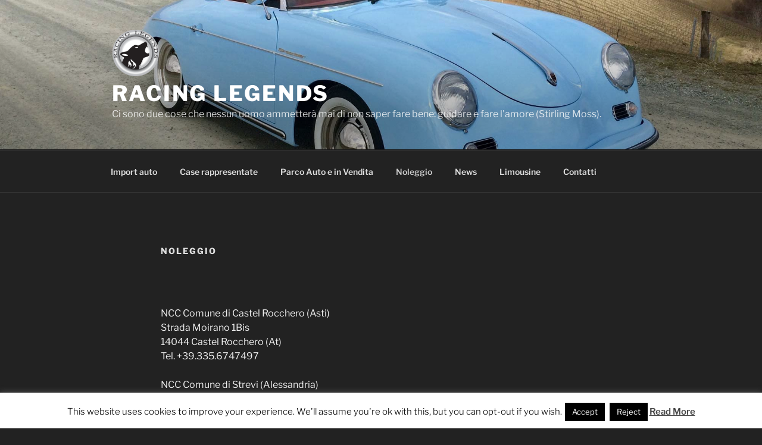

--- FILE ---
content_type: text/html; charset=UTF-8
request_url: https://www.racinglegends.it/wp-admin/admin-ajax.php
body_size: -27
content:
128159.c504fe1f093fd9996ad0284937176ac0

--- FILE ---
content_type: application/javascript
request_url: https://www.racinglegends.it/wp-content/plugins/portalclub/frontend-ajax.js
body_size: -57
content:
console.log("log di prova del file frontend-ajax.js");